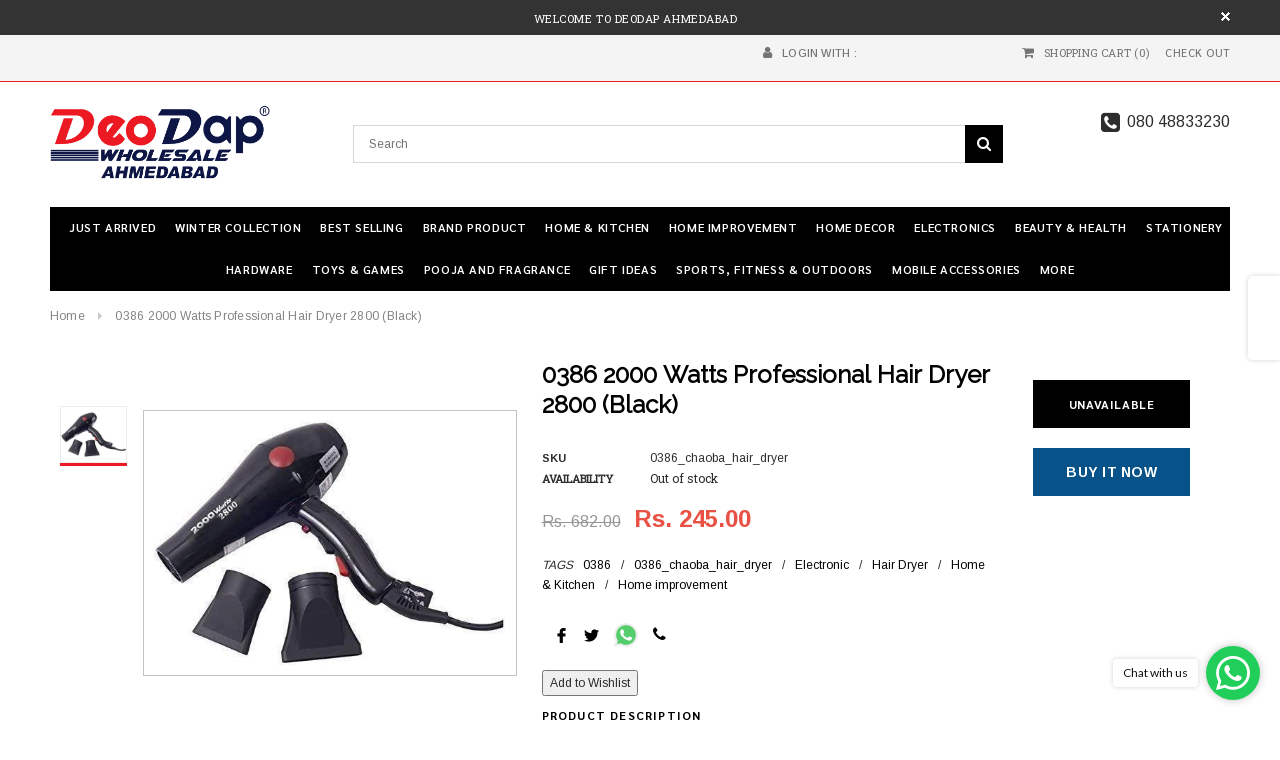

--- FILE ---
content_type: text/css
request_url: https://amd.deodap.com/cdn/shop/t/2/assets/custom.css?v=60266052427257973781576345497
body_size: 1964
content:
.site-nav>li>a{margin:10px 8px 12px}.home-slideshow{margin-bottom:20px}.banner-home-bottom li{margin-bottom:0}.footer-bottom address{width:50%;float:left}span.methods-of-payment{float:right}.site-footer{padding:30px 0 10px}.have-fixed .site-nav>li>a{font-size:84%;margin:14px 5px;letter-spacing:normal}.banner-home-bottom .des h4{position:relative;margin:15px 0 20px}.header-logo img{max-width:220px}.have-fixed .nav-bar{background:#fff}.nav-bar{background:#1f73b0}.have-fixed .site-nav>li>a{color:#000}.have-fixed .nav-search .icon-search i{color:#000}.bottom-header-panel{margin:10px 0 5px}.home-slideshow .slick-arrow{width:52px;height:52px}.home-slideshow .slick-arrow svg{width:24px;height:24px}.banner-home-bottom .widget-title{margin-bottom:15px}.header-logo{margin:8px 0}.banner-home-top{margin-top:0}.banner-home-top h4 span{background-color:#1a83b999;background:#1a83b999;color:#fff;padding:10px 15px;border:1px solid #32a1cc;border-radius:30px}.frm-left,.frm-right{display:inline-block;vertical-align:top;width:49%}form#socialdata .social ul{margin:0;padding:0 100px 0 0;overflow:auto}form#socialdata .social h4{margin-top:0;text-align:left;text-transform:uppercase;color:#000;letter-spacing:2px;font-family:Montserrat}li.whatsup{position:relative;vertical-align:middle;color:#fff}li.whatsup .phone-number{margin-top:5px}li.whatsup>span{display:inline-block}.wlist{position:absolute;z-index:1;width:100%;top:-40px}.wlist i{font-size:16px;background:#fff;width:35px;height:35px;line-height:33px;border-radius:50%}.casebox{margin-top:20px}.casebox h1{margin:0 0 10px 2px;font-size:18px;text-transform:uppercase;color:#ed1c24}.casebox ul{margin:0;padding:0}.casebox ul li{display:inline-block;width:24%;padding:10px;border:1px solid #eaeaea}.casebox ul li img{height:50px}body.template- .container{padding:0!important}body.template- .site-nav>li>a{font-size:12px!important}body.template-.have-fixed .site-nav>li>a{font-size:10px!important}.have-fixed .header-logo-fix img{max-width:120px}.login-page{position:relative}.social_front{position:absolute;max-width:300px;top:0;left:0;right:0}p.free_shipping i{font-size:20px}.btn.msws-add-btn{background-color:#ee262d;border-color:#ab0006}.btn.msws-add-btn:hover{background-color:#fff}@media only screen and (min-width: 768px){.header-logo{display:inline-block;text-align:left}.bottom-header-panel .nav-search{display:inline-block;position:inherit;right:0;padding-left:250px;top:13px}.header-right{float:right;margin-top:20px}.header-right img{width:20px}span.phone-number{font-size:16px;padding-left:7px;display:inline-block}span.whats-icon{float:left;margin-top:-2px}.have-fixed .header-right,.have-fixed .nav-search{display:none}.footer-icon{display:inline-block;width:100%;color:#fff}.footer-icon img{width:22px}.product-shop #add-to-cart-form .btn{margin-right:0}.product-shop .addwishlist{margin:0 20px}.header-bottom .search-bar input.input-group-field{width:300px}}@media only screen and (max-width: 767px){.wlist{display:none}span.methods-of-payment{float:left}.frm-left,.frm-right{margin-bottom:20px;width:100%}}@media only screen and (max-width: 660px){.casebox ul li{width:49%}}@media only screen and (max-width: 480px){.casebox ul li{text-align:center}.casebox ul li img{display:block;margin:0 auto}}#product-add-to-cart,.dropdown-cart .text-continue a,.shopify-payment-button div>.shopify-payment-button__button,.btn-secondary.continue-shopping,.btn-secondary.btn-go-to-cart,.action form .btn,.cart-row .btn,.search-bar .btn,.btn.empty-list--btn,.actions>.add-to-cart-btn,.action-btn .btn,.shopify-challenge__button.btn,.gotocollection,.spr-summary-actions-newreview,.spr-button,.check_delivery_date,#contactFormWrapper .btn,#confirmCancel{background-color:#000!important;border-color:#000!important;color:#fff!important}#add-to-cart-form>#product-add-to-cart:hover,.btn.add-to-cart-btn:hover,.shopify-payment-button div>.shopify-payment-button__button:hover,.dropdown-cart .text-continue a:hover,.dropdown-cart .actions .btn:hover,.dec.button:hover,.inc.button:hover,.btn-secondary.continue-shopping:hover,.btn-secondary.btn-go-to-cart:hover,.action form .btn:hover,.cart-row .btn:hover,.search-bar .btn:hover,.hd_search_mb .btn-search:hover,.btn.empty-list--btn:hover,.actions>.add-to-cart-btn:hover,.wishlist-btn.is-active i,.action-btn .btn:hover,#contactFormWrapper .btn:hover,.shopify-challenge__button.btn:hover,.gotocollection:hover,.spr-summary-actions-newreview:hover,.spr-button:hover,.check_delivery_date:hover,#confirmCancel:hover{background-color:#ed1c24!important;border-color:#ed1c24!important;color:#fff!important}.hd_search_mb .btn-search{background-color:transparent!important}.banner-home-top h4 span{background-color:#ed1c24;border-color:#ed1c24}#back-top{background-color:#ed1c24}.quickview-button a,.action--wishlist.wishlist-btn:hover i{background-color:#ed1c24;border-color:#ed1c24;color:#fff}.header-bottom .search-bar .input-group-btn button.btn{background-color:#000;border-color:#000;color:#fff!important}.header-bottom .search-bar .input-group-btn button.btn:hover{background-color:#ed1c24;border-color:#ed1c24;color:#fff}.customer-links li .fa,.wrapper-top-cart span .fa{margin-right:7px;font-size:13px}.hl-right-top{width:44%}.swatch input:checked+label,.swatch label:hover{border-color:#ed1c24}.nav-tabs>li:hover,.nav-tabs>li.active{border-color:#ed1c24}.newsletter .btn:hover,.footer-top .footer-social ul.social-icons li a:hover{background-color:#ed1c24!important;border-color:#ed1c24;color:#fff!important}.cart-row .total-price h3,.cart-title h2{color:#fff;background:#000}.site-footer .text span,.footer-top h3{color:#fff!important}.have-fixed .nav-bar{background:#fff;border-bottom:1px solid #ED1C24}.top-header-panel{background:#f4f4f4;border-bottom:1px solid #ED1C24}.picture-thumbnails .slick-current.slick-active a{box-shadow:0 3px #ed1c24}.hl_free_shipping{text-align:left}@media only screen and (min-width: 992px){.hl_free_shipping{width:25%;float:left;clear:none;display:block}}.bottom-header-panel .editorify-reviews-count{display:none}.site-nav-dropdown{top:42px}@media only screen and (min-width: 992px){.bottom-header-panel .nav-search{display:inline-block;position:inherit;right:0;padding-left:80px;top:13px}.header-bottom .search-bar input.input-group-field{width:650px;max-width:100%}.search-results{width:100%!important}.nav-search.on{max-width:65%}}#customer_login_link_fb{border-color:#2d5073;background-color:#3b5998;padding:4px 7px}#customer_login_link_gp{border-color:#c23321;background-color:#dd4b39;padding:4px 3px}#customer_login_link_li{border-color:#007bb6;background-color:#007bb6;padding:4px}#customer_login_link_tw{border-color:#4099ff;background-color:#4099ff;padding:4px 5px}#customer_login_link_fb,#customer_login_link_gp,#customer_login_link_li,#customer_login_link_tw{color:#fff;border-radius:10px}#customer_login_link_fb i,#customer_login_link_gp i,#customer_login_link_li i,#customer_login_link_tw i{color:#fff;margin-right:0}#oxi-social-login-header{width:150px!important;float:right;height:30px;display:inline!important;position:relative;top:-5px}#oxi-social-login-header iframe#social_login_frame{width:auto!important;display:inline!important;padding-bottom:0!important;height:30px!important}.product-img-box{padding-right:15px}.thumbl_vertical{padding:0}@media (min-width: 992px){.product-shop-right-sidebar{padding-bottom:20px}}.product-shop-right-sidebar #add-to-cart-form .btn,.shopify-payment-button .shopify-payment-button__button{min-width:100px;width:100%;max-width:400px}.product-shop-right-sidebar .addwishlist,.product-shop .addwishlist{min-height:25px;margin:0 20px 0 0}.product-shop-right-sidebar .quantity,.product-shop-right-sidebar #quantity{max-width:110px;margin-bottom:15px;text-align:center}.product-shop-right-sidebar .wishlist_text{border-bottom:none}.product-shop-right-sidebar #product-variants{margin-top:20px}#fb-messenger-checkbox{min-width:175px!important}@media (min-width: 768px) and (max-width: 1000px){.container{width:95%!important}}@media (min-width: 993px) and (max-width: 1199px){.container{width:97%!important}}.errors ul{list-style:none;padding:0;margin:0}.errors ul li{color:#fff;background:#ed1c24;padding:5px;max-width:380px}.addwishlist a i{color:#000;border-color:#000;background:#fff}#contactFormWrapper textarea{max-width:100%}.mswishlist .inwishlist,.mswishlist .notinwishlist:hover{color:red!important}.header-right span.whats-icon i.fa{font-size:22px;position:relative;top:1px}@media (min-width: 768px){#mswishlist{position:absolute;left:-40px;top:0}}.social_front_right>a{font-size:18px!important;text-decoration:none;color:#fff;padding:6px 25px;display:inline-block;text-align:center;-moz-border-radius:4px;-webkit-border-radius:4px;border-radius:4px;-moz-transition:all .4s ease-in-out;-o-transition:all .4s ease-in-out;-webkit-transition:all .4s ease-in-out;transition:all .4s ease-in-out}.social_front_right a.google-plus{background:#e9544f}.social_front_right a.facebook{background:#3a589a}.social_front_right a.twitter{background:#4099ff}.social_front_right{position:absolute;max-width:380px;top:0;width:100%}#customify-link{background-color:#000!important;border-color:#000!important;color:#fff!important;min-width:100px;width:100%;max-width:400px;display:block;margin-bottom:10px;text-align:center;padding:18px 15px;text-transform:uppercase;font-weight:700;letter-spacing:.02em;border-radius:0;clear:both}#customify-link:hover{background-color:#ed1c24!important;border-color:#ed1c24!important;text-decoration:none;color:#fff!important}#customify-link a:hover{text-decoration:none}ul.mobile-cover-page{list-style:none;margin:0;text-align:center}.mobile-cover-page .page-img-block{display:block;margin:0 auto 15px;width:100%}.page-inner-block{margin-bottom:40px}.page-inner-block img{-webkit-filter:grayscale(100%);filter:grayscale(100%);max-height:60px}.page-inner-block:hover{cursor:pointer}.page-inner-block:hover img{-webkit-filter:grayscale(0);filter:grayscale(0);opacity:1}.shipping-price{margin-bottom:10px;font-weight:700}.recently-viewed-products .product-label{display:none}.custom-block p:last-child{margin-bottom:15px}.custom-block input{width:100%}.custom-block{position:relative;overflow:hidden}.custom-block button.shopify-payment-button__button{display:none}.custom-block #product-add-to-cart1{background-color:#000!important;border-color:#000!important;color:#fff!important;margin-bottom:0!important}.custom-block #product-add-to-cart1:hover{background-color:#ed1c24!important;border-color:#ed1c24!important}.customer-details input#custom_photo{padding:5px 10px;line-height:1.35;height:auto;border:1px solid #cbcbcb;width:100%}.customer-details input{width:100%!important;height:auto!important}.demo-product{padding:20px 10px 10px}label.customer-title{text-align:left;width:100%;padding-bottom:10px;text-transform:uppercase}.product-shop #add-to-cart-form .btn{text-align:center}input.btn.btn-block{background:#000;border:#333}input.btn.btn-block:hover{background-color:#ed1c24!important;border-color:#ed1c24!important}
/*# sourceMappingURL=/cdn/shop/t/2/assets/custom.css.map?v=60266052427257973781576345497 */


--- FILE ---
content_type: text/javascript
request_url: https://amd.deodap.com/cdn/shop/t/2/assets/roi_hunter_easy_body_section.js?v=28625534848386467571574698874
body_size: -403
content:
(function(){var facebookRemarketingActive=JSON.parse("true"),googleRemarketingActive=JSON.parse("true"),objectHash="ROIHunterEasy_5a83c915b9f3150f071dd42973557062ac2f30b295a5b6393544410da07ecb27",ourAmazingGlobalObject=window[objectHash];if(typeof ourAmazingGlobalObject!="undefined"&&(facebookRemarketingActive&&(ourAmazingGlobalObject.rheasy_fbq("398659247367271","PageView"),ourAmazingGlobalObject.cartPage.active?ourAmazingGlobalObject.rheasy_fbq("398659247367271","AddToCart",ourAmazingGlobalObject.cartPage.facebookEventParams):ourAmazingGlobalObject.productPage.active&&ourAmazingGlobalObject.rheasy_fbq("398659247367271","ViewContent",ourAmazingGlobalObject.productPage.facebookEventParams)),googleRemarketingActive)){var googleParams,googleEventName;if(ourAmazingGlobalObject.cartPage.active)googleParams=ourAmazingGlobalObject.cartPage.googleTagParams,googleEventName="add_to_cart";else if(ourAmazingGlobalObject.productPage.active)googleParams=ourAmazingGlobalObject.productPage.googleTagParams,googleEventName="view_item";else if(ourAmazingGlobalObject.collectionPage.active)googleParams=ourAmazingGlobalObject.collectionPage.googleTagParams,googleEventName="view_item_list";else if(ourAmazingGlobalObject.mainPage.active)googleParams=ourAmazingGlobalObject.mainPage.googleTagParams,googleEventName="homepage";else return;var conversionId="769709373";googleParams.send_to="AW-"+conversionId,gtag("event",googleEventName,googleParams)}})();
//# sourceMappingURL=/cdn/shop/t/2/assets/roi_hunter_easy_body_section.js.map?v=28625534848386467571574698874
